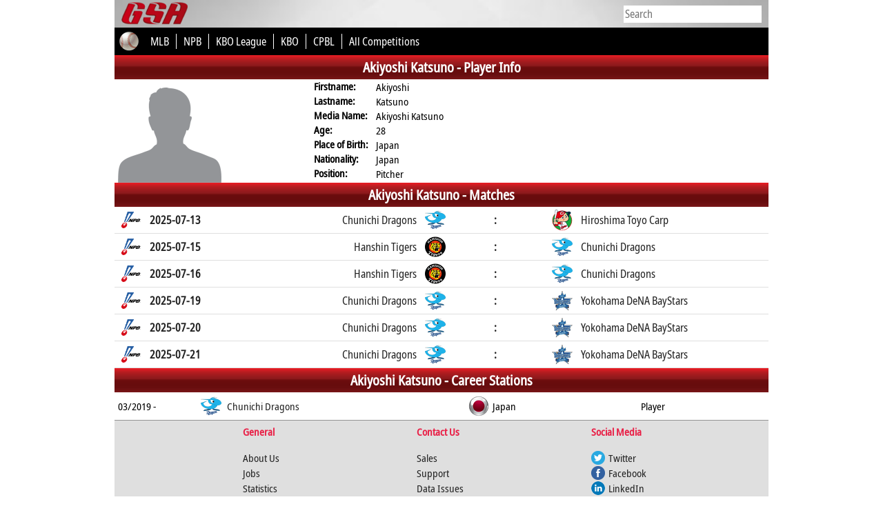

--- FILE ---
content_type: text/html; charset=UTF-8
request_url: https://globalsportsarchive.com/people/baseball/akiyoshi-katsuno/311046/
body_size: 60112
content:
<!DOCTYPE HTML>
<head>
<title>Akiyoshi Katsuno - Baseball player profile & career statistics - Global Sports Archive</title>
<meta http-equiv="Content-Type" content="text/html; charset=utf-8" />
<meta http-equiv="content-language" content="en" />
<meta name="description" content="Player profile page of Akiyoshi Katsuno ( Baseball ) with player details, recent matches and career statistics">
<meta name="keywords" content="Akiyoshi Katsuno - player profile, player details, career statistics, career stations, recent matches, fixtures, squad, roster, standings, statistics, Baseball, Baseball results, Baseball tables, Baseball fixtures, Baseball statistics, Baseball teams, Baseball players" />
<meta name="viewport" content="width=device-width, initial-scale=1">
<meta name="monetization" content="$ilp.uphold.com/LzHL4JDUZyhP" />
<link rel="stylesheet" type="text/css" href="//globalsportsarchive.com/css/main.css" />
<link rel="stylesheet" type="text/css" href="//globalsportsarchive.com/css/hurkan_style.css"/>
<link rel="stylesheet" type="text/css" href="//globalsportsarchive.com/css/gsa.css" />
<link rel="stylesheet" type="text/css" href="https://globalsportsarchive.com/css/people.css?4" />
<script src="https://globalsportsarchive.com/js/jquery.min.js"></script>
<script src="https://globalsportsarchive.com/js/jquery-ui.min.js"></script>
<script src="//globalsportsarchive.com/js/hurkanSwitch.js"></script>
<style>
.team_form_abbrv {
	display: flex;
    height: 30px;
    width: 30px;
    align-items: center;
    justify-content: center;
    color: white;
    border-radius: 15px;
	float: right;
    margin-right: 5px;
	margin-top: 4px;
}
.stat-hide,
.stat-hide-mobile {
	display: none;
}
.stat-row-show,
.stat-row-show-mobile {
	float: right;
    font-weight: bold;
    cursor: pointer;
    width: 100%;
    text-align: center;
    border-top: 2px solid #dfdfdf;
    background-color: #FBFBFB;
    padding: 3px 0px;
}
.stat-row-show-mobile {
	display: none;
}
@media screen AND (max-width: 400px) {
	.stat-row-show-mobile {
		display: block;
	}
	.stat-row-show {
		display: none;
	}
	
}

.player_info_value {
	display: flex;
    align-items: center;
    gap: 5px;
}
</style>
<script>
function gotoUrl(url,slug) {
	$("a").on("click", function (e) {
		e.preventDefault();
		if (slug == '') {
			var link = "https://globalsportsarchive.com/team/baseball/-/"+url+"/";
		}
		else {
			var link = "https://globalsportsarchive.com/team/baseball/"+slug+"/"+url+"/";
		}		
		window.location.href = link;
	});	
}
$(function() {
	$('#team_season').on('change', function() { 
		var season_id = $(this).val();
		
		$.ajax({
			url: "//globalsportsarchive.com/widgets/people_season_matches.php",
			dataType: "json",
			type: "POST",
			data: {season_id: season_id, people_id: "311046", sp: "baseball", lang: "en"},
			success: function(data) {
				$('#people_season_matches').html(data.result);
			}
		});
	});
	$('#domestic_show').on('click', function() {
		if ($('.stat_hide').hasClass('displayed')) {
			$('.stat_hide').css('display','none');
			$('.stat_hide').removeClass('displayed');
			$('#domestic_show').text('Show All');
		}
		else {
			$('.stat_hide').css('display','flex');
			$('.stat_hide').addClass('displayed');			
			$('#domestic_show').text('Hide');
		}
	});
	$('#int_show').on('click', function() {
		if ($('.int_stat_hide').hasClass('displayed')) {
			$('.int_stat_hide').css('display','none');
			$('.int_stat_hide').removeClass('displayed');
			$('#int_show').text('Show All');
		}
		else {
			$('.int_stat_hide').css('display','flex');
			$('.int_stat_hide').addClass('displayed');			
			$('#int_show').text('Hide');
		}
	});
	
	
	$('#domestic_show_mobile').on('click', function() {
		if ($('.stat_hide_mobile').hasClass('displayed')) {
			$('.stat_hide_mobile').css('display','none');
			$('.stat_hide_mobile').removeClass('displayed');
			$('#domestic_show_mobile').text('Show All');
		}
		else {
			$('.stat_hide_mobile').css('display','flex');
			$('.stat_hide_mobile').addClass('displayed');			
			$('#domestic_show_mobile').text('Hide');
		}
	});
	$('#int_show_mobile').on('click', function() {
		if ($('.int_stat_hide_mobile').hasClass('displayed')) {
			$('.int_stat_hide_mobile').css('display','none');
			$('.int_stat_hide_mobile').removeClass('displayed');
			$('#int_show_mobile').text('Show All');
		}
		else {
			$('.int_stat_hide_mobile').css('display','flex');
			$('.int_stat_hide_mobile').addClass('displayed');			
			$('#int_show_mobile').text('Hide');
		}
	});
	
	$('.stat-row-show').on('click', function() {	
		var target = $(this).closest('.stat-container').children('.stat-hide');
		if (target.hasClass('displayed')) {
			target.css('display','none');
			target.removeClass('displayed');
			$(this).text('Show All');
		}
		else {
			target.css('display','flex');
			target.addClass('displayed');			
			$(this).text('Hide');
		}
	});
	
	$('.stat-row-show-mobile').on('click', function() {	
		var target = $(this).closest('.stat-container').find('.stat-hide-mobile');
		if (target.hasClass('displayed')) {
			target.css('display','none');
			target.removeClass('displayed');
			$(this).text('Show All');
		}
		else {
			target.css('display','flex');
			target.addClass('displayed');			
			$(this).text('Hide');
		}
	});
	
	$('.season_logo').on('click', function(e) {
		e.preventDefault();
		var slug = $(this).data('slug');
		console.log(slug);
		if (slug != '') {
			window.location.href = slug;
		}		
	});
	
	$('[data-toggle="hurkanSwitch"]').hurkanSwitch({
		'on' :function(r) { 
			$.ajax({
				url: "https://globalsportsarchive.com/sport_tennis_ajax_trophy.php",
				dataType: "json",
				type: "POST",
				data: {type: 'type', p: "311046", widget_client_id: "1"},
				success: function(data) {
					$('#tennis_trophy_container').html(data.result);
				}
			});
		},
		'off' :function(r) { 
			$.ajax({
				url: "https://globalsportsarchive.com/sport_tennis_ajax_trophy.php",
				dataType: "json",
				type: "POST",
				data: {type: 'year', p: "311046", widget_client_id: "1"},
				success: function(data) {
					$('#tennis_trophy_container').html(data.result);
				}
			});
		},
		'onTitle':'Type',
		'offTitle':'Year',		
		'offColor':'#b2b2b2',
		'onColor':'#b2b2b2'
	});
	
	$('[data-toggle="hurkanSwitch2"]').hurkanSwitch({
		'on' :function(r) { 
			$.ajax({
				url: "https://globalsportsarchive.com/sport_tennis_ajax_trophy_doubles.php",
				dataType: "json",
				type: "POST",
				data: {type: 'type', p: "311046", widget_client_id: "1"},
				success: function(data) {
					$('#tennis_trophy_container_double').html(data.result);
				}
			});
		},
		'off' :function(r) { 
			$.ajax({
				url: "https://globalsportsarchive.com/sport_tennis_ajax_trophy_doubles.php",
				dataType: "json",
				type: "POST",
				data: {type: 'year', p: "311046", widget_client_id: "1"},
				success: function(data) {
					$('#tennis_trophy_container_double').html(data.result);
				}
			});
		},
		'onTitle':'Type',
		'offTitle':'Year',		
		'offColor':'#b2b2b2',
		'onColor':'#b2b2b2'
	});
});
</script>

</head>
<div id="body"><style>
* {
	font-family: notosans;
}
#gsa_header_2_2 a div {
	color: white;
}
#header_resp {
	display: flex;
	height: 40px;
	align-items: center;
	justify-content: space-between;
	background-image: url(https://globalsportsarchive.com/images/nav-bg.jpg);
	background-color: #adadad;
    background-position-x: center;
    background-repeat: no-repeat;
    background-size: 200%;
}
#header_menu_icon {
	font-size: 30px;
    font-weight: bold;
    color: #b00917;
    width: 80px;
    text-align: center;
	cursor: pointer;
	display: flex;
    align-items: center;
	padding-left: 5px;
}
#header_menu_resp {
	display: none;
	height: auto;
	width: 100%;
	background-color: black;
}
.hmr_list {
	display: flex;
    align-items: center;
    height: 40px;
    width: 100%;
    border-bottom: 1px solid white;
    padding-left: 10px;
    color: white;
    font-weight: bold;
    font-size: 20px;
}
#header_menu_sports {
	display: none;
	height: auto;
	width: 100%;
	background-color: #5f5f5f;
}
.header_menu_sports_div {
	display: flex;
    align-items: center;
    height: 40px;
    width: 100%;
    border-bottom: 1px solid white;
    padding-left: 30px;
    color: white;
    font-weight: bold;
    font-size: 20px;
	cursor: pointer;
}
.header_menu_comps {
	display: none;
	height: auto;
	width: 100%;
	background-color: #989898;
}
.header_menu_comps div {
	display: flex;
    align-items: center;
    height: 40px;
    width: 100%;
    border-bottom: 1px solid white;
    padding-left: 60px;
    color: white;
    font-weight: bold;
    font-size: 20px;
}
#gsa_header_2_1 {
	display: flex;
	align-items: center;
	width:100%;
	height:40px;
	background-image:url('https://globalsportsarchive.com/images/nav-bg.jpg');
	background-color: #adadad;
	background-position-x: center;
	background-repeat: no-repeat;
	background-size: 200%;
}

#gsa_header_2_2 {
	display: flex;
	align-items: center;
	width:100%;
	height:40px;
	background-color: black;
	color:white;
	font-size:16px;
	position: relative;
}
#gsa_header_2_2 a span {
	color: white;
}

#comp_sel {
   height: 24px;
   overflow: hidden;
   width: 170px;
   background-color: #fff;
   -webkit-border-radius: 5px;
   -moz-border-radius: 5px;
   border-radius: 5px;
   float:right;
}
#comp_sel select {
   background: transparent;
   border: none;
   font-size: 14px;
   height: 24px;
   width: 170px;
   color: #848484;
   font-family: notosans;
   font-size: 16px;
   position: absolute;
}
#comp_sel select option {
	color: #848484;
}



#header_resp2 {
	background-color: black;
	display: flex;
	align-items: center;
	height: 40px;
}

@media screen AND (min-width: 621px) { 
	#header_resp2 {
		display: none;
	}
}

@media screen AND (min-width: 751px) {
	#header_resp {
		display: none;
	}
	#sport_icon_resp { display: none; }
}
@media screen AND (max-width: 750px) {
	#gsa_header_2_1,#gsa_header_2_2_ {
		display: none;
	}
	#sport_icon_resp { display: inline; }
}


#comp_dropdown {
	width:205px;
	position:absolute;
	right:10px;
	display: flex;
	align-items:center;
}
	@media screen AND (max-width: 680px) { 
		#hot_comp_5 { display: none; }
	}
	@media screen AND (max-width: 620px) { 
		#hot_comp_4 { display: none; }
	}
	@media screen AND (max-width: 550px) { 
		#hot_comp_3 { display: none; }
	}
	@media screen AND (max-width: 500px) { 
		#hot_comp_2 { display: none; }
	}
	@media screen AND (max-width: 420px) { 
		#hot_comp_1 { display: none; }
	}

.ui-menu .live_search_container {
	position: relative;
	display: flex;
	height: 100%;
	width: 100%;
	align-items: center;
}
.ui-menu .live_search_img_flag {
	width: 30px;
	height: 30px;
	margin: 0px 5px;
}
.ui-menu .live_search_img_image {
	width: 30px;
	height: 30px;
	margin: 5px 10px 0px 0px;
}
.ui-menu .live_search_sport_image {
	width: 16px;
	margin-right: 5px;
}
.ui-menu .live_search_title {
	width: 100%;
	height: 20px;
	line-height: 20px;
	font-weight: bold;
}
.ui-menu .live_search_country {
	width: 100%;
	display: flex;
	align-items: center;
	line-height: 20px;
	height: 20px;
	font-size: 12px;
}
.ui-menu .live_search_sport {
	position: absolute;
    right: 5px;
    bottom: 5px;
    font-size: 14px;
	height: 30px;
}
.ui-menu .live_search_header {
	background-color: black !important;
    line-height: 30px;
    padding-left: 5px !important;
	color: white !important;
}
.ui-menu .live_search_footer {
	background-color: #9e9d9d;
	line-height: 30px;
	color: black;
	font-weight: bold;
	text-align: center;
	cursor: pointer;
}
.ui-menu {
	padding: 0 !important;
}
.ui-menu li {
	border-bottom: 1px solid #dfdfdf !important;
}
.ui-menu > a {
	text-decoration: none;
}
.ui-menu .ui-menu-item a {
	padding: 0px !important;
}
.ui-state-focus {
	background: none !important;
	border: none !important;
	margin: 0px !important;
}
</style>
<!-- Global site tag (gtag.js) - Google Ads: 962715676 -->
<!--<script async src="https://www.googletagmanager.com/gtag/js?id=AW-962715676"></script>
<script>
  window.dataLayer = window.dataLayer || [];
  function gtag(){dataLayer.push(arguments);}
  gtag('js', new Date());

  gtag('config', 'AW-962715676');
</script>
-->
<!-- Event snippet for Page View GSA conversion page -->
<!--<script>
  gtag('event', 'conversion', {
      'send_to': 'AW-962715676/kocACIb6zp0BEJzAh8sD',
      'value': 0.01,
      'currency': 'EUR'
  });
</script>
-->
<link rel="stylesheet" href="https://globalsportsarchive.com/css/jquery-ui.min.css" />
<link rel="icon" type="image/png" sizes="127x127" href="/gsa_logo.png">
<link rel="apple-touch-icon" href="/gsa_logo.png" />
<script>

$(function() {

	var temp;
	$('.auto').autocomplete({
		source: function(req, response) {
			$.ajax({
				url: 'https://stats4cash.com/elastic/rest_autosearch.php?v=5',
				dataType: 'json',
				type: 'post',
				data: {term: req.term},
				success: function(data) {
					response(data);
				}
			});
		},
		minLength: 2,
		position: {
			my : "right top",
			at: "right bottom"
		},
		response: function(a, b) {
			temp = '';
			_f = -1;
			//term = $('.ui-autocomplete-input').val();
			term = a.target.value;
		},
		open: function (event) {
			var el = event.target;
			var el_id = event.target.id;		
			if (el_id == 'search') {
				$('.ui-autocomplete').css({left: 0, width: '100%', 'border' : 'none'});
			}
			else {
				var wsize = $(window).width();
				var top = $(el).offset().top + 25;
				var right = wsize - $(el).offset().left - 201;		
				$('.ui-autocomplete').css({width: '450px', left: 'auto', right: right});
				$('.ui-autocomplete').position({my : "right top", at: "right bottom"});			
			}		
		}		
	}).each(function () {
		$(this).data( "ui-autocomplete" )._renderItem = function( ul, item ) {
			var id = item[2];
			var f = item['f'];
			var area = item[5];
			var sport = item[3];
			var sport_name = item[4];
			var sport_icon = '<img class=\"live_search_sport_image\" src=\"https://dsg-images.com/icons/sporticons/big/'+sport+'.png\" alt=\"Sport icon of '+sport_name+'\"/>';
			if (item[10] == 'both') {
				var gender = '<img class=\"live_search_sport_image\" src=\"https://globalsportsarchive.com/images/male.png\" alt=\"gender icon\"/><img class=\"live_search_sport_image\" src=\"https://globalsportsarchive.com/images/female.png\"/>';	
			} else {
				var gender = '<img class=\"live_search_sport_image\" src=\"https://globalsportsarchive.com/images/'+item[10]+'.png\" alt=\"gender icon\"/>';	
			}
			
			if (temp != item[8]) { $("<div class=\"live_search_header\">"+item[8]+"</div>").appendTo(ul); }	
			
			
			var comp_logo = item[1] < 8 ? "https://dsg-images.com/federations/30x30/"+sport+"/"+item[1]+".png" : "//dsg-images.com/flags/glossy_30x30/"+item[1]+".png";
			
			var image = '<img class=\"live_search_img_flag\" src=\"'+comp_logo+'\" alt=\"Logo of '+item[0]+'\"/>';
			
			if (item[8] == 'Athletes') {		
				var item_image = '<img class=\"live_search_img_image\" src=\"https://dsg-images.com/players/50x50/'+id+'.png\" alt=\"Player image of '+item[0]+'\"/>';
			}
			else if (item[8] == 'Teams') {		
				var item_image = '<img class=\"live_search_img_image\" src=\"https://dsg-images.com/clubs/50x50/'+item[9]+'.png\" alt=\"Team logo of '+item[0]+'\"/>';
			}
			else {
				if (item[9]) {
					var item_image = '<img class=\"live_search_img_image\" src=\"'+item[9]+'\" alt=\"Logo of '+item[0]+'\"/>';
				}
				else {
					var item_image = '';
				}			
			}
			
			var el = "<a href=\""+item[7]+"\" style=\"display: contents;\"><div class=\"live_search_container\">"+image+"<div><div class=\"live_search_title\">"+item[0]+"</div><div class=\"live_search_country\">"+gender+" "+sport_icon+" "+sport_name+", "+area+"</div></div><div class=\"live_search_sport\">"+item_image+"</div></div></a>"

			temp = item[8];
			_f++;
			
			if (f == _f) { 
				$("<li style=\"height:40px;\"></li>" ).data( "item.autocomplete", item ).append(el).appendTo( ul );
				return $("<a href=\"https://globalsportsarchive.com/search/"+term+"/\" style=\"display:contents;\"><div class=\"live_search_footer\">More</div></a>").appendTo(ul); 
			}
			else {
				return $("<li style=\"height:40px;\"></li>" ).data( "item.autocomplete", item ).append(el).appendTo( ul );
			}
		};		
	});

});

</script>
<script>
$(function() {
	$('#toggle_search').on('click', function() {
		var width = $(window).width();
		if (width <= 400) {
			$('#gsa_logo').animate({width: 'toggle'});
		}
		$('#search').animate({width: 'toggle'});
	});
	$('#header_menu_icon span').on('click', function() {
		var target = $('#header_menu_resp');
		$('.header_dd_1').after(target);
		if (target.css('display') == 'block') {
			target.slideUp();
			$('#header_resp').css('border-bottom', 'none');
		}
		else {
			target.slideDown();			
			$('#header_resp').css('border-bottom', '1px solid white')
		}
		footer();
	});
	$('.hmr_comp').on('click', function() {
		var target = $('#header_menu_sports');
		$('.hmr_comp').after(target);
		if (target.css('display') == 'block') {
			target.slideUp();
		}
		else {
			target.slideDown();
		}
		footer();
	});
	$('.header_menu_sports_div').on('click', function() {

		target = $('.' + $(this).attr('id'));
		$(this).after(target);
		$('.header_menu_comps').slideUp();
		if (target.css('display') == 'block') {
			target.slideUp();
		}
		else {
			target.slideDown();
		}
		footer();
	});
})
</script>
<div id="header_resp"><div id="header_menu_icon"><span>&#9776;</span><img id="toggle_search" src="//globalsportsarchive.com/images/icons/search.png" alt="search icon" style="margin-left:5px;height: 26px;"/></div><div style="width:80%;"><input id="search" class="auto" type="text" name="competition" style="border:none;height:25px;font-size:16px;width:200px;margin-right: 10px;display:none;" placeholder="Search" /></div><a href="https://globalsportsarchive.com" title="Home - Global Sports Archive">
		<img id="gsa_logo" src="https://globalsportsarchive.com/images/gsa_logo4.png" alt="Global Sports Archive Logo" style="padding-right: 13px;padding-top: 2px;height:36px;"/>
	  </a></div><div id="header_menu_resp"><a href="https://globalsportsarchive.com"><div class="hmr_list">Home</div></a><div class="hmr_list hmr_comp" style="cursor:pointer;">Sports</div><a href="https://www.facebook.com/globalsportsarchive/" target="_blank"><div class="hmr_list">Facebook</div></a><a href="https://twitter.com/glsportsarchive" target="_blank"><div class="hmr_list">Twitter</div></a><a href="https://www.instagram.com/globalsportsarchive/" target="_blank"><div class="hmr_list">Instagram</div></a></div><div id="header_menu_sports"><div id="sport_alpine_skiing" class="header_menu_sports_div">Alpine Skiing</div><div class="sport_alpine_skiing header_menu_comps"><a href="https://globalsportsarchive.com/competitions/alpine_skiing/"><div>Home</div></a><a href="https://globalsportsarchive.com/competitions/alpine_skiing/" title="schedule & standings of World Cup"><div>World Cup</div></a><a href="https://globalsportsarchive.com/competitions/alpine_skiing/"><div>World Rankings</div></a></div><div id="sport_american_football" class="header_menu_sports_div">American Football</div><div class="sport_american_football header_menu_comps"><a href="https://globalsportsarchive.com/sport/american_football/-/"><div>Home</div></a><a href="https://globalsportsarchive.com/competition/american_football/nfl-2023-2024/regular-season/79679/" title="schedule & standings of NFL"><div>NFL</div></a><a href="https://globalsportsarchive.com/competition/american_football/ncaa-division-i-2022-2023/bowls/74593/" title="schedule & standings of NCAA FBS I"><div>NCAA FBS I</div></a><a href="https://globalsportsarchive.com/competition/american_football/cfl-2023/regular-season/77825/" title="schedule & standings of CFL"><div>CFL</div></a><a href="https://globalsportsarchive.com/competition/american_football/european-league-of-football-2023/regular-season/76200/" title="schedule & standings of ELF"><div>ELF</div></a><a class="all_comps" href="https://globalsportsarchive.com/competitions/american_football/"><div>All Competitions</div></a></div><div id="sport_australian_football" class="header_menu_sports_div">Australian Football</div><div class="sport_australian_football header_menu_comps"><a href="https://globalsportsarchive.com/sport/australian_football/-/"><div>Home</div></a><a href="https://globalsportsarchive.com/competition/australian_football/toyota-afl-premiership-2024/regular-season/93134/" title="schedule & standings of AFL"><div>AFL</div></a><a class="all_comps" href="https://globalsportsarchive.com/competitions/australian_football/"><div>All Competitions</div></a></div><div id="sport_badminton" class="header_menu_sports_div">Badminton</div><div class="sport_badminton header_menu_comps"><a href="https://globalsportsarchive.com/sport/badminton/-/"><div>Home</div></a><a href="https://globalsportsarchive.com" title="schedule & standings of Olympics"><div>Olympics</div></a><a href="https://globalsportsarchive.com" title="schedule & standings of CW Games"><div>CW Games</div></a><a class="all_comps" href="https://globalsportsarchive.com/competitions/badminton/"><div>All Competitions</div></a><a href="https://globalsportsarchive.com/competitions/badminton/"><div>World Rankings</div></a></div><div id="sport_baseball" class="header_menu_sports_div">Baseball</div><div class="sport_baseball header_menu_comps"><a href="https://globalsportsarchive.com/sport/baseball/-/"><div>Home</div></a><a href="https://globalsportsarchive.com/competition/baseball/mlb-2023/regular-season/76291/" title="schedule & standings of MLB"><div>MLB</div></a><a href="https://globalsportsarchive.com/competition/baseball/npb-2023/regular-season/76582/" title="schedule & standings of NPB"><div>NPB</div></a><a href="https://globalsportsarchive.com/competition/baseball/shinhan-bank-sol-kbo-league-2021/regular-season/52904/" title="schedule & standings of KBO League"><div>KBO League</div></a><a href="https://globalsportsarchive.com/competition/baseball/shinhan-bank-sol-kbo-league-2023/regular-season/76913/" title="schedule & standings of KBO"><div>KBO</div></a><a href="https://globalsportsarchive.com/competition/baseball/cpbl-2023/1st-phase/77884/" title="schedule & standings of CPBL"><div>CPBL</div></a><a class="all_comps" href="https://globalsportsarchive.com/competitions/baseball/"><div>All Competitions</div></a></div><div id="sport_basketball" class="header_menu_sports_div">Basketball</div><div class="sport_basketball header_menu_comps"><a href="https://globalsportsarchive.com/sport/basketball/-/"><div>Home</div></a><a href="https://globalsportsarchive.com/competition/basketball/nba-2023-2024/nba-finals/84505/" title="schedule & standings of NBA"><div>NBA</div></a><a href="https://globalsportsarchive.com/competition/basketball/turkish-airlines-euroleague-2024-2025/regular-season/103955/" title="schedule & standings of EuroLeague"><div>EuroLeague</div></a><a href="https://globalsportsarchive.com/competition/basketball/bkt-eurocup-2024-2025/regular-season/103602/" title="schedule & standings of EuroCup"><div>EuroCup</div></a><a href="https://globalsportsarchive.com/competition/basketball/liga-endesa-2023-2024/final/83726/" title="schedule & standings of Liga Endesa"><div>Liga Endesa</div></a><a class="all_comps" href="https://globalsportsarchive.com/competitions/basketball/"><div>All Competitions</div></a></div><div id="sport_counterstrikego" class="header_menu_sports_div">Counter Strike GO</div><div class="sport_counterstrikego header_menu_comps"><a href="https://globalsportsarchive.com/sport/counterstrikego/-/"><div>Home</div></a><a class="all_comps" href="https://globalsportsarchive.com/competitions/counterstrikego/"><div>All Competitions</div></a></div><div id="sport_cricket" class="header_menu_sports_div">Cricket</div><div class="sport_cricket header_menu_comps"><a href="https://globalsportsarchive.com/sport/cricket/-/"><div>Home</div></a><a href="https://globalsportsarchive.com/competition/cricket/dream11-ipl-2023/regular-season/78541/" title="schedule & standings of IPL"><div>IPL</div></a><a href="https://globalsportsarchive.com/competition/cricket/kfc-big-bash-league-2022-2023/regular-season/72455/" title="schedule & standings of Big Bash"><div>Big Bash</div></a><a href="https://globalsportsarchive.com/competition/cricket/icc-odi-championship-2023/regular-round/75940/" title="schedule & standings of ICC ODI"><div>ICC ODI</div></a><a href="https://globalsportsarchive.com/competition/cricket/twenty20-internationals-2021/regular-round/51664//competition/cricket/twenty20-internationals-2023/regular-round/75939/" title="schedule & standings of Twenty20"><div>Twenty20</div></a><a href="https://globalsportsarchive.com/competition/cricket/icc-test-championship-2023/regular-round/75943/" title="schedule & standings of ICC Test"><div>ICC Test</div></a><a class="all_comps" href="https://globalsportsarchive.com/competitions/cricket/"><div>All Competitions</div></a></div><div id="sport_dota2" class="header_menu_sports_div">Dota 2</div><div class="sport_dota2 header_menu_comps"><a href="https://globalsportsarchive.com/sport/dota2/-/"><div>Home</div></a><a class="all_comps" href="https://globalsportsarchive.com/competitions/dota2/"><div>All Competitions</div></a></div><div id="sport_field_hockey" class="header_menu_sports_div">Field Hockey</div><div class="sport_field_hockey header_menu_comps"><a href="https://globalsportsarchive.com/sport/field_hockey/-/"><div>Home</div></a><a href="https://globalsportsarchive.com/competition/field_hockey/odisha-hockey-world-cup-2023-india/group-stage/71932/" title="schedule & standings of Hockey World Cup"><div>Hockey World Cup</div></a><a href="https://globalsportsarchive.com/competition/field_hockey/fih-pro-league-2022-2023/regular-season/72175/" title="schedule & standings of FIH Pro League"><div>FIH Pro League</div></a><a href="https://globalsportsarchive.com/competition/field_hockey/euro-hockey-league-2022-2023/round-1/70667/" title="schedule & standings of EHL"><div>EHL</div></a><a href="https://globalsportsarchive.com/competition/field_hockey/eurohockey-championship-2023-monchengladbach/regular-season/77922/" title="schedule & standings of Euros"><div>Euros</div></a><a class="all_comps" href="https://globalsportsarchive.com/competitions/field_hockey/"><div>All Competitions</div></a></div><div id="sport_handball" class="header_menu_sports_div">Handball</div><div class="sport_handball header_menu_comps"><a href="https://globalsportsarchive.com/sport/handball/-/"><div>Home</div></a><a href="https://globalsportsarchive.com/competition/handball/liqui-moly-handball-bundesliga-2022-2023/regular-season/71343/" title="schedule & standings of Bundesliga"><div>Bundesliga</div></a><a href="https://globalsportsarchive.com/competition/handball/machineseeker-ehf-champions-league-2022-2023/group-stage/69911/" title="schedule & standings of EHF CL"><div>EHF CL</div></a><a href="https://globalsportsarchive.com/competition/handball/ehf-euro-2022-hungary-slovakia/preliminary-round/53709/" title="schedule & standings of EHF Euro"><div>EHF Euro</div></a><a href="https://globalsportsarchive.com/competition/handball/ehf-champions-league-women-2022-2023/group-stage/70002/" title="schedule & standings of EHF Women CL"><div>EHF Women CL</div></a><a href="https://globalsportsarchive.com/competition/handball/world-mens-handball-championship-2023-poland-sweden/group-stage/68257/" title="schedule & standings of World Cup"><div>World Cup</div></a><a class="all_comps" href="https://globalsportsarchive.com/competitions/handball/"><div>All Competitions</div></a></div><div id="sport_ice_hockey" class="header_menu_sports_div">Ice Hockey</div><div class="sport_ice_hockey header_menu_comps"><a href="https://globalsportsarchive.com/sport/ice_hockey/-/"><div>Home</div></a><a href="https://globalsportsarchive.com/competition/ice_hockey/nhl-2023-2024/regular-season/84308/" title="schedule & standings of NHL"><div>NHL</div></a><a href="https://globalsportsarchive.com/competition/ice_hockey/khl-2023-2024/regular-season/80966/" title="schedule & standings of KHL"><div>KHL</div></a><a href="https://globalsportsarchive.com/competition/ice_hockey/iihf-world-championship-2024-czechia/group-stage/84612/" title="schedule & standings of World Cup"><div>World Cup</div></a><a href="https://globalsportsarchive.com/competition/ice_hockey/champions-hockey-league-2023-2024/group-stage/79028/" title="schedule & standings of CHL"><div>CHL</div></a><a href="https://globalsportsarchive.com/competition/ice_hockey/penny-del-2023-2024/regular-season/81492/" title="schedule & standings of DEL"><div>DEL</div></a><a class="all_comps" href="https://globalsportsarchive.com/competitions/ice_hockey/"><div>All Competitions</div></a></div><div id="sport_kabaddi" class="header_menu_sports_div">Kabaddi</div><div class="sport_kabaddi header_menu_comps"><a href="https://globalsportsarchive.com/sport/kabaddi/-/"><div>Home</div></a><a href="https://globalsportsarchive.com/competition/kabaddi/pro-kabaddi-season-10/regular-season/90106/" title="schedule & standings of Pro Kabaddi"><div>Pro Kabaddi</div></a><a class="all_comps" href="https://globalsportsarchive.com/competitions/kabaddi/"><div>All Competitions</div></a></div><div id="sport_leagueoflegends" class="header_menu_sports_div">League of Legends</div><div class="sport_leagueoflegends header_menu_comps"><a href="https://globalsportsarchive.com/sport/leagueoflegends/-/"><div>Home</div></a><a class="all_comps" href="https://globalsportsarchive.com/competitions/leagueoflegends/"><div>All Competitions</div></a></div><div id="sport_rugby" class="header_menu_sports_div">Rugby</div><div class="sport_rugby header_menu_comps"><a href="https://globalsportsarchive.com/sport/rugby/-/"><div>Home</div></a><a href="https://globalsportsarchive.com/competition/rugby/super-rugby-pacific-2024/regular-season/91571/" title="schedule & standings of Super Rugby"><div>Super Rugby</div></a><a href="https://globalsportsarchive.com/competition/rugby/guinness-six-nations-2024/final-round/81503/" title="schedule & standings of Six Nations"><div>Six Nations</div></a><a href="https://globalsportsarchive.com/competition/rugby/gallagher-premiership-rugby-2023-2024/regular-season/82594/" title="schedule & standings of Premiership"><div>Premiership</div></a><a href="https://globalsportsarchive.com/competition/rugby/bkt-united-rugby-championship-2023-2024/regular-season/81904/" title="schedule & standings of Pro 14"><div>Pro 14</div></a><a href="https://globalsportsarchive.com/competition/rugby/top-14-2023-2024/regular-season/81571/" title="schedule & standings of Top 14"><div>Top 14</div></a><a class="all_comps" href="https://globalsportsarchive.com/competitions/rugby/"><div>All Competitions</div></a></div><div id="sport_soccer" class="header_menu_sports_div">Soccer</div><div class="sport_soccer header_menu_comps"><a href="https://globalsportsarchive.com/sport/soccer/-/"><div>Home</div></a><a href="https://globalsportsarchive.com/competition/soccer/fifa-world-cup-2022-qatar/group-stage/60744/" title="schedule & standings of FIFA WC"><div>FIFA WC</div></a><a href="https://globalsportsarchive.com/competition/soccer/premier-league-2024-2025/regular-season/101336/" title="schedule & standings of EPL"><div>EPL</div></a><a href="https://globalsportsarchive.com/competition/soccer/la-liga-ea-sports-2024-2025/regular-season/102469/" title="schedule & standings of La Liga"><div>La Liga</div></a><a href="https://globalsportsarchive.com/competition/soccer/bundesliga-2024-2025/regular-season/101335/" title="schedule & standings of Bundesliga"><div>Bundesliga</div></a><a href="https://globalsportsarchive.com/competition/soccer/serie-a-enilive-2024-2025/regular-season/102470/" title="schedule & standings of Serie A"><div>Serie A</div></a><a href="https://globalsportsarchive.com/competition/soccer/uefa-champions-league-2024-2025/league-phase/102138/" title="schedule & standings of UEFA CL"><div>UEFA CL</div></a><a class="all_comps" href="https://globalsportsarchive.com/competitions/soccer/"><div>All Competitions</div></a><a id="players_abroad" href="https://globalsportsarchive.com/players_abroad/soccer/"><div>Players Abroad</div></a></div><div id="sport_tennis" class="header_menu_sports_div">Tennis</div><div class="sport_tennis header_menu_comps"><a href="https://globalsportsarchive.com/sport/tennis/-/"><div>Home</div></a><a href="https://globalsportsarchive.com/competitions/tennis/" title="schedule & standings of ATP Tour"><div>ATP Tour</div></a><a href="https://globalsportsarchive.com/competitions/tennis/" title="schedule & standings of WTA Tour"><div>WTA Tour</div></a><a href="https://globalsportsarchive.com/competitions/tennis/" title="schedule & standings of ATP Challenger"><div>ATP Challenger</div></a><a href="https://globalsportsarchive.com/competitions/tennis/"><div>World Rankings</div></a></div><div id="sport_volleyball" class="header_menu_sports_div">Volleyball</div><div class="sport_volleyball header_menu_comps"><a href="https://globalsportsarchive.com/sport/volleyball/-/"><div>Home</div></a><a href="https://globalsportsarchive.com/competition/volleyball/fivb-volleyball-mens-nations-league-2023/regular-season/79126/" title="schedule & standings of VMNL"><div>VMNL</div></a><a href="https://globalsportsarchive.com/competition/volleyball/fivb-volleyball-womens-nations-league-2023/regular-season/79082/" title="schedule & standings of VWNL"><div>VWNL</div></a><a href="https://globalsportsarchive.com/competition/volleyball/cev-champions-league-2022-2023/1st-qualifying-round/72243/" title="schedule & standings of CEV CL"><div>CEV CL</div></a><a href="https://globalsportsarchive.com/competition/volleyball/superlega-credem-banca-2022-2023/regular-season/72654/" title="schedule & standings of Superlega"><div>Superlega</div></a><a class="all_comps" href="https://globalsportsarchive.com/competitions/volleyball/"><div>All Competitions</div></a></div><div id="sport_water_polo" class="header_menu_sports_div">Water Polo</div><div class="sport_water_polo header_menu_comps"><a href="https://globalsportsarchive.com/sport/water_polo/-/"><div>Home</div></a><a href="https://globalsportsarchive.com/competition/water_polo/fina-world-cup-2023/division-1-group-stage/78194/" title="schedule & standings of World Cup"><div>World Cup</div></a><a href="https://globalsportsarchive.com/competition/water_polo/fina-water-polo-world-league-2022/european-preliminaries/62843/" title="schedule & standings of World League"><div>World League</div></a><a href="https://globalsportsarchive.com/competition/water_polo/european-water-polo-championship-2022-croatia/group-stage/67398/" title="schedule & standings of Euros (M)"><div>Euros (M)</div></a><a href="https://globalsportsarchive.com/competition/water_polo/len-champions-league-2022-2023/1st-qualifying-round/73027/" title="schedule & standings of LEN CL"><div>LEN CL</div></a><a href="https://globalsportsarchive.com/competition/water_polo/womens-european-water-polo-championship-2022-croatia/group-stage/71974/" title="schedule & standings of Euros (W)"><div>Euros (W)</div></a><a class="all_comps" href="https://globalsportsarchive.com/competitions/water_polo/"><div>All Competitions</div></a></div></div><div id="gsa_header_2_1"><div style="width:15%;padding-left:10px;"><a href="https://globalsportsarchive.com/"><img src="https://globalsportsarchive.com/images/gsa_logo4.png" style="height:36px;padding-top:2px"  alt="Global Sports Archive Logo"></a></div><div style="width:85%"><span id="client_tz"></span><input class="auto" type="text" name="competition" style="float:right;border:none;height:25px;font-size:16px;width:200px;margin-right: 10px;" placeholder="Search" /></div></div><div class="header_dd_1"></div><div id="gsa_header_2_2" style="flex-flow: wrap row;line-height:40px;overflow:hidden"><a href="https://globalsportsarchive.com/sport/baseball/-/"><img src="https://dsg-images.com/icons/sporticons/big/baseball.png" style="margin:0px 5px;" alt="Baseball icon"></a><a id="hot_comp_1" href="https://globalsportsarchive.com/competition/baseball/mlb-2023/regular-season/76291/" title="schedule & standings of MLB"><span style="border-right: 1px solid white;padding: 0px 10px;">MLB</span></a><a id="hot_comp_2" href="https://globalsportsarchive.com/competition/baseball/npb-2023/regular-season/76582/" title="schedule & standings of NPB"><span style="border-right: 1px solid white;padding: 0px 10px;">NPB</span></a><a id="hot_comp_3" href="https://globalsportsarchive.com/competition/baseball/shinhan-bank-sol-kbo-league-2021/regular-season/52904/" title="schedule & standings of KBO League"><span style="border-right: 1px solid white;padding: 0px 10px;">KBO League</span></a><a id="hot_comp_4" href="https://globalsportsarchive.com/competition/baseball/shinhan-bank-sol-kbo-league-2023/regular-season/76913/" title="schedule & standings of KBO"><span style="border-right: 1px solid white;padding: 0px 10px;">KBO</span></a><a id="hot_comp_5" href="https://globalsportsarchive.com/competition/baseball/cpbl-2023/1st-phase/77884/" title="schedule & standings of CPBL"><span style="border-right: 1px solid white;padding: 0px 10px;">CPBL</span></a><a class="all_comps" href="https://globalsportsarchive.com/competitions/baseball/"><span style="padding: 0px 10px;">All Competitions</span></a><div id="comp_dropdown"></div></div><div class="gsa_subheader_2"><h1><span class="player_prefix">Akiyoshi Katsuno - </span>Player Info</h1></div><div class="player_info_1" style=""><img src="https://dsg-images.com/players/150x150/311046.png" title="Player picture of Akiyoshi Katsuno" alt="Player picture of Akiyoshi Katsuno" style="float: left;"/></div><div class="player_info_2" style=""><div class="player_info_row"><div class="player_info_key">Firstname:</div><div class="player_info_value">Akiyoshi</div></div><div class="player_info_row"><div class="player_info_key">Lastname:</div><div class="player_info_value">Katsuno</div></div><div class="player_info_row"><div class="player_info_key">Media Name:</div><div class="player_info_value">Akiyoshi Katsuno</div></div><div class="player_info_row"><div class="player_info_key">Age:</div><div class="player_info_value">28</div></div><div class="player_info_row"><div class="player_info_key">Place of Birth:</div><div class="player_info_value">Japan</div></div><div class="player_info_row"><div class="player_info_key">Nationality:</div><div class="player_info_value">Japan</div></div><div class="player_info_row"><div class="player_info_key">Position:</div><div class="player_info_value">Pitcher</div></div></div><div class="gsa_subheader_2"><h2><span class="player_prefix">Akiyoshi Katsuno - </span>Matches</h2> </div><div id="people_season_matches"><a href="https://globalsportsarchive.com/match/baseball/2025-07-13/chunichi-dragons-vs-hiroshima-toyo-carp/3615402/" title="match report of Chunichi Dragons vs Hiroshima Toyo Carp - 2025-07-13"><div style="float:left;width:100%;height:38px;vertical-align:middle;border-bottom:1px solid #dfdfdf;display:table;table-layout:fixed;box-sizing:border-box;"><span class="season_logo" style="display:table-cell;width:5%;min-width:38px;height:38px;vertical-align:middle;background-image:url(https://dsg-images.com/comps/50x50/1845.png);background-position:center; background-repeat:no-repeat;" data-slug="https://globalsportsarchive.com/competition/baseball/npb-2025/regular-season/115047/"></span><span class="match_date" style="display:table-cell;width:13%;height:38px;vertical-align:middle;font-weight:bold;font-size:16px;text-align:left;padding-left:4px;"><div class="datetime">2025-07-13</div></span><span class="team_a_name" style="display:table-cell;width:30%;height:38px;vertical-align:middle;font-size:16px;text-align:right;padding: 0 4px;" onClick="gotoUrl(35582,'chunichi-dragons');"><span class="team_full">Chunichi Dragons</span><span class="team_short">Chunichi Drag</span></span><span class="team_a_img" style="display:table-cell;width:5%;min-width:38px;height:38px;vertical-align:middle;background-image:url('https://dsg-images.com/clubs/30x30/35582.png'); background-position:center;background-repeat:no-repeat;" title="Club logo of Chunichi Dragons" alt="Club logo of Chunichi Dragons">&nbsp;</span><span class="match_score" style="display:table-cell;width:15%;height:38px;vertical-align:middle;font-weight:bold;font-size:16px;text-align:center;padding-right:10px;"> : </span><span class="team_b_img" style="display:table-cell;width:5%;min-width:38px;height:38px;vertical-align:middle;background-image:url('https://dsg-images.com/clubs/30x30/35571.png'); background-position:center;background-repeat:no-repeat;" title="Club logo of Hiroshima Toyo Carp" alt="Club logo of Hiroshima Toyo Carp">&nbsp;</span><span class="team_b_name" style="display:table-cell;width:30%;height:38px;vertical-align:middle;font-size:16px;padding: 0 4px;" onClick="gotoUrl(35571,'hiroshima-toyo-carp');"><span class="team_full">Hiroshima Toyo Carp</span><span class="team_short">Hiroshima TC</span></span></div></a><a href="https://globalsportsarchive.com/match/baseball/2025-07-15/hanshin-tigers-vs-chunichi-dragons/3615409/" title="match report of Hanshin Tigers vs Chunichi Dragons - 2025-07-15"><div style="float:left;width:100%;height:38px;vertical-align:middle;border-bottom:1px solid #dfdfdf;display:table;table-layout:fixed;box-sizing:border-box;"><span class="season_logo" style="display:table-cell;width:5%;min-width:38px;height:38px;vertical-align:middle;background-image:url(https://dsg-images.com/comps/50x50/1845.png);background-position:center; background-repeat:no-repeat;" data-slug="https://globalsportsarchive.com/competition/baseball/npb-2025/regular-season/115047/"></span><span class="match_date" style="display:table-cell;width:13%;height:38px;vertical-align:middle;font-weight:bold;font-size:16px;text-align:left;padding-left:4px;"><div class="datetime">2025-07-15</div></span><span class="team_a_name" style="display:table-cell;width:30%;height:38px;vertical-align:middle;font-size:16px;text-align:right;padding: 0 4px;" onClick="gotoUrl(35572,'hanshin-tigers');"><span class="team_full">Hanshin Tigers</span><span class="team_short">Hanshin Tigers</span></span><span class="team_a_img" style="display:table-cell;width:5%;min-width:38px;height:38px;vertical-align:middle;background-image:url('https://dsg-images.com/clubs/30x30/35572.png'); background-position:center;background-repeat:no-repeat;" title="Club logo of Hanshin Tigers" alt="Club logo of Hanshin Tigers">&nbsp;</span><span class="match_score" style="display:table-cell;width:15%;height:38px;vertical-align:middle;font-weight:bold;font-size:16px;text-align:center;padding-right:10px;"> : </span><span class="team_b_img" style="display:table-cell;width:5%;min-width:38px;height:38px;vertical-align:middle;background-image:url('https://dsg-images.com/clubs/30x30/35582.png'); background-position:center;background-repeat:no-repeat;" title="Club logo of Chunichi Dragons" alt="Club logo of Chunichi Dragons">&nbsp;</span><span class="team_b_name" style="display:table-cell;width:30%;height:38px;vertical-align:middle;font-size:16px;padding: 0 4px;" onClick="gotoUrl(35582,'chunichi-dragons');"><span class="team_full">Chunichi Dragons</span><span class="team_short">Chunichi Drag</span></span></div></a><a href="https://globalsportsarchive.com/match/baseball/2025-07-16/hanshin-tigers-vs-chunichi-dragons/3615414/" title="match report of Hanshin Tigers vs Chunichi Dragons - 2025-07-16"><div style="float:left;width:100%;height:38px;vertical-align:middle;border-bottom:1px solid #dfdfdf;display:table;table-layout:fixed;box-sizing:border-box;"><span class="season_logo" style="display:table-cell;width:5%;min-width:38px;height:38px;vertical-align:middle;background-image:url(https://dsg-images.com/comps/50x50/1845.png);background-position:center; background-repeat:no-repeat;" data-slug="https://globalsportsarchive.com/competition/baseball/npb-2025/regular-season/115047/"></span><span class="match_date" style="display:table-cell;width:13%;height:38px;vertical-align:middle;font-weight:bold;font-size:16px;text-align:left;padding-left:4px;"><div class="datetime">2025-07-16</div></span><span class="team_a_name" style="display:table-cell;width:30%;height:38px;vertical-align:middle;font-size:16px;text-align:right;padding: 0 4px;" onClick="gotoUrl(35572,'hanshin-tigers');"><span class="team_full">Hanshin Tigers</span><span class="team_short">Hanshin Tigers</span></span><span class="team_a_img" style="display:table-cell;width:5%;min-width:38px;height:38px;vertical-align:middle;background-image:url('https://dsg-images.com/clubs/30x30/35572.png'); background-position:center;background-repeat:no-repeat;" title="Club logo of Hanshin Tigers" alt="Club logo of Hanshin Tigers">&nbsp;</span><span class="match_score" style="display:table-cell;width:15%;height:38px;vertical-align:middle;font-weight:bold;font-size:16px;text-align:center;padding-right:10px;"> : </span><span class="team_b_img" style="display:table-cell;width:5%;min-width:38px;height:38px;vertical-align:middle;background-image:url('https://dsg-images.com/clubs/30x30/35582.png'); background-position:center;background-repeat:no-repeat;" title="Club logo of Chunichi Dragons" alt="Club logo of Chunichi Dragons">&nbsp;</span><span class="team_b_name" style="display:table-cell;width:30%;height:38px;vertical-align:middle;font-size:16px;padding: 0 4px;" onClick="gotoUrl(35582,'chunichi-dragons');"><span class="team_full">Chunichi Dragons</span><span class="team_short">Chunichi Drag</span></span></div></a><a href="https://globalsportsarchive.com/match/baseball/2025-07-19/chunichi-dragons-vs-yokohama-dena-baystars/3615425/" title="match report of Chunichi Dragons vs Yokohama DeNA BayStars - 2025-07-19"><div style="float:left;width:100%;height:38px;vertical-align:middle;border-bottom:1px solid #dfdfdf;display:table;table-layout:fixed;box-sizing:border-box;"><span class="season_logo" style="display:table-cell;width:5%;min-width:38px;height:38px;vertical-align:middle;background-image:url(https://dsg-images.com/comps/50x50/1845.png);background-position:center; background-repeat:no-repeat;" data-slug="https://globalsportsarchive.com/competition/baseball/npb-2025/regular-season/115047/"></span><span class="match_date" style="display:table-cell;width:13%;height:38px;vertical-align:middle;font-weight:bold;font-size:16px;text-align:left;padding-left:4px;"><div class="datetime">2025-07-19</div></span><span class="team_a_name" style="display:table-cell;width:30%;height:38px;vertical-align:middle;font-size:16px;text-align:right;padding: 0 4px;" onClick="gotoUrl(35582,'chunichi-dragons');"><span class="team_full">Chunichi Dragons</span><span class="team_short">Chunichi Drag</span></span><span class="team_a_img" style="display:table-cell;width:5%;min-width:38px;height:38px;vertical-align:middle;background-image:url('https://dsg-images.com/clubs/30x30/35582.png'); background-position:center;background-repeat:no-repeat;" title="Club logo of Chunichi Dragons" alt="Club logo of Chunichi Dragons">&nbsp;</span><span class="match_score" style="display:table-cell;width:15%;height:38px;vertical-align:middle;font-weight:bold;font-size:16px;text-align:center;padding-right:10px;"> : </span><span class="team_b_img" style="display:table-cell;width:5%;min-width:38px;height:38px;vertical-align:middle;background-image:url('https://dsg-images.com/clubs/30x30/35573.png'); background-position:center;background-repeat:no-repeat;" title="Club logo of Yokohama DeNA BayStars" alt="Club logo of Yokohama DeNA BayStars">&nbsp;</span><span class="team_b_name" style="display:table-cell;width:30%;height:38px;vertical-align:middle;font-size:16px;padding: 0 4px;" onClick="gotoUrl(35573,'yokohama-dena-baystars');"><span class="team_full">Yokohama DeNA BayStars</span><span class="team_short">Yokohama BS</span></span></div></a><a href="https://globalsportsarchive.com/match/baseball/2025-07-20/chunichi-dragons-vs-yokohama-dena-baystars/3615431/" title="match report of Chunichi Dragons vs Yokohama DeNA BayStars - 2025-07-20"><div style="float:left;width:100%;height:38px;vertical-align:middle;border-bottom:1px solid #dfdfdf;display:table;table-layout:fixed;box-sizing:border-box;"><span class="season_logo" style="display:table-cell;width:5%;min-width:38px;height:38px;vertical-align:middle;background-image:url(https://dsg-images.com/comps/50x50/1845.png);background-position:center; background-repeat:no-repeat;" data-slug="https://globalsportsarchive.com/competition/baseball/npb-2025/regular-season/115047/"></span><span class="match_date" style="display:table-cell;width:13%;height:38px;vertical-align:middle;font-weight:bold;font-size:16px;text-align:left;padding-left:4px;"><div class="datetime">2025-07-20</div></span><span class="team_a_name" style="display:table-cell;width:30%;height:38px;vertical-align:middle;font-size:16px;text-align:right;padding: 0 4px;" onClick="gotoUrl(35582,'chunichi-dragons');"><span class="team_full">Chunichi Dragons</span><span class="team_short">Chunichi Drag</span></span><span class="team_a_img" style="display:table-cell;width:5%;min-width:38px;height:38px;vertical-align:middle;background-image:url('https://dsg-images.com/clubs/30x30/35582.png'); background-position:center;background-repeat:no-repeat;" title="Club logo of Chunichi Dragons" alt="Club logo of Chunichi Dragons">&nbsp;</span><span class="match_score" style="display:table-cell;width:15%;height:38px;vertical-align:middle;font-weight:bold;font-size:16px;text-align:center;padding-right:10px;"> : </span><span class="team_b_img" style="display:table-cell;width:5%;min-width:38px;height:38px;vertical-align:middle;background-image:url('https://dsg-images.com/clubs/30x30/35573.png'); background-position:center;background-repeat:no-repeat;" title="Club logo of Yokohama DeNA BayStars" alt="Club logo of Yokohama DeNA BayStars">&nbsp;</span><span class="team_b_name" style="display:table-cell;width:30%;height:38px;vertical-align:middle;font-size:16px;padding: 0 4px;" onClick="gotoUrl(35573,'yokohama-dena-baystars');"><span class="team_full">Yokohama DeNA BayStars</span><span class="team_short">Yokohama BS</span></span></div></a><a href="https://globalsportsarchive.com/match/baseball/2025-07-21/chunichi-dragons-vs-yokohama-dena-baystars/3615437/" title="match report of Chunichi Dragons vs Yokohama DeNA BayStars - 2025-07-21"><div style="float:left;width:100%;height:38px;vertical-align:middle;border-bottom:1px solid #dfdfdf;display:table;table-layout:fixed;box-sizing:border-box;"><span class="season_logo" style="display:table-cell;width:5%;min-width:38px;height:38px;vertical-align:middle;background-image:url(https://dsg-images.com/comps/50x50/1845.png);background-position:center; background-repeat:no-repeat;" data-slug="https://globalsportsarchive.com/competition/baseball/npb-2025/regular-season/115047/"></span><span class="match_date" style="display:table-cell;width:13%;height:38px;vertical-align:middle;font-weight:bold;font-size:16px;text-align:left;padding-left:4px;"><div class="datetime">2025-07-21</div></span><span class="team_a_name" style="display:table-cell;width:30%;height:38px;vertical-align:middle;font-size:16px;text-align:right;padding: 0 4px;" onClick="gotoUrl(35582,'chunichi-dragons');"><span class="team_full">Chunichi Dragons</span><span class="team_short">Chunichi Drag</span></span><span class="team_a_img" style="display:table-cell;width:5%;min-width:38px;height:38px;vertical-align:middle;background-image:url('https://dsg-images.com/clubs/30x30/35582.png'); background-position:center;background-repeat:no-repeat;" title="Club logo of Chunichi Dragons" alt="Club logo of Chunichi Dragons">&nbsp;</span><span class="match_score" style="display:table-cell;width:15%;height:38px;vertical-align:middle;font-weight:bold;font-size:16px;text-align:center;padding-right:10px;"> : </span><span class="team_b_img" style="display:table-cell;width:5%;min-width:38px;height:38px;vertical-align:middle;background-image:url('https://dsg-images.com/clubs/30x30/35573.png'); background-position:center;background-repeat:no-repeat;" title="Club logo of Yokohama DeNA BayStars" alt="Club logo of Yokohama DeNA BayStars">&nbsp;</span><span class="team_b_name" style="display:table-cell;width:30%;height:38px;vertical-align:middle;font-size:16px;padding: 0 4px;" onClick="gotoUrl(35573,'yokohama-dena-baystars');"><span class="team_full">Yokohama DeNA BayStars</span><span class="team_short">Yokohama BS</span></span></div></a></div><div class="gsa_subheader_2"><h2><span class="player_prefix">Akiyoshi Katsuno - </span>Career Stations</h2></div><div class="membership_row"><div class="membership_date">03/2019 - </div><div class="membership_logo"><img src="https://www.dsg-images.com/clubs/30x30/35582.png" title="Club logo of Chunichi Dragons" alt="Club logo of Chunichi Dragons" /></div><a class="membership_club" href="https://globalsportsarchive.com/team/baseball/chunichi-dragons/35582/" title="team profile of Chunichi Dragons"><div class="membership_club">Chunichi Dragons</div></a><div class="membership_area"><img src="https://dsg-images.com/flags/glossy_30x30/102.png">Japan</div><div class="membership_role">Player</div></div><div class="career_stats_stat" style="min-width:50px;width:6.25%;"></div><div class="career_stats_stat" style="min-width:50px;width:6.25%;"></div><div class="career_stats_stat" style="min-width:50px;width:6.25%;"></div><div class="career_stats_stat" style="min-width:50px;width:6.25%;"></div><div class="career_stats_stat" style="min-width:50px;width:6.25%;"></div><div class="career_stats_stat" style="min-width:50px;width:6.25%;"></div><div class="career_stats_stat" style="min-width:50px;width:6.25%;"></div><div class="career_stats_stat" style="min-width:50px;width:6.25%;"></div><div class="career_stats_stat" style="min-width:50px;width:6.25%;"></div><style>
#tn-widget {
	width: 100%;
}
.tn-row {
	width: 100%;
	display: flex;
	align-items: center;
	min-height: 60px;
	border-bottom: 1px solid #dfdfdf;
	}
.tn-col {
	width: 100%;
}
.tn-row-1 {
	width: 100%;
	display: flex;
	align-items: center;
	min-height: 30px;
}
.tn-row-2 {
	width: 100%;
	display: flex;
	align-items: center;
	min-height: 30px;
	padding-left: 5px;
	flex-wrap: wrap;
}
.tn-col-1 {
	min-width: 130px;
	padding-left: 5px;
	font-weight: bold;
}
.tn-col-2 {
	width: 100%;
	padding-left: 5px;
}
.tn-row img {
	width: 40px;
	margin:0 5px;
}
.news-tag {
	display: inline;
    padding: 2px 5px;
    background-color: #ece1cc;
    font-size: 12px;
	margin-right: 5px;
	margin-bottom: 2px;
}
.news-tag a {
	text-decoration: none;
	color: inherit;
}
</style>
<div id="tn-widget"></div><div style="clear: both;"></div></div><script>
function footer() {
	var h = $(document).height();
	var h_footer = $('#footer').height();
	var h_body = $('#body').height();
	if (h_footer + h_body + 5 < h ) {
		$('#footer_cont').css({'position':'absolute','right':'0','bottom':'0','left':'0'});
		$('#body').css('position','unset');
	}
	else {
		$('#footer_cont').css({'position':'relative'});
	}
}
$(function() {
	footer();
	$(window).resize(function() {
		footer();
	});
	
});
</script>
<style>
#footer_cont {
	width:100%;
	float: left;
}
#footer {
	background-color: #dfdfdf;
	border-top: 1px solid #949494;	
	max-width: 948px;
	margin: 0 auto;
}
#footer_menu {
	
}
#footer_menu_1 {
	display: flex;
	align-items: center;
	justify-content: center;
}
#footer_table {
	width: 80%;
	margin: 5px auto;
	table-layout:fixed;
}
#footer_table th {
	color: #e91f46;
	text-align: left;
	padding-left: 12%;
}
#footer_table td {
	vertical-align: top;
	padding-left: 12%;
}
#footer_table ul {
	list-style-image: none;
    list-style-position: outside;
    list-style-type: none;
	padding-left: 0;
}
#footer_table ul li {
	height: 22px;
	display: flex;
    align-items: center;
    justify-content: left;
}
#footer_table a {
	text-decoration: none;
}
#footer_table a:hover {
	text-decoration: underline;
}
#footer_logo {
	width: 50%;
	margin: 0 auto;
	text-align: center;
}
#footer_logo img {
	margin: 10px auto;
	width: 120px;
	height: 50px;
}
#footer_copyright {
	width: 50%;
	margin: 0px auto;
	text-align: center;
	line-height: 24px;
	font-size: 14px;
}
#footer_text {
	width: 70%;
	margin: 10px auto;
	margin-bottom: 0px;
	padding-bottom: 10px;
	text-align: center;
	font-size: 14px;
}
li.footer_media {
	display: flex;
    align-items: center;
    justify-content: center;
}
li.footer_media img {
	margin-right: 5px;
}
@media screen AND (max-width: 500px) {
	#footer_table, #footer_copyright, #footer_text {
		width: 100%;
	}
	#footer_text {
		padding: 0px 3px;
	}
	#footer_table th {
		padding-left: 15px;
	}
	#footer_table td {
		padding-left: 15px;
	}
}
</style>
<div id="footer_cont"><div id="footer"><table id="footer_table"><tr>
		<th>General</th>
		<th>Contact Us</th>
		<th>Social Media</th>
	  </tr><tr>
		<td>
			<ul>
				<li><a href="https://www.datasportsgroup.com" title="About Us - Global Sports Archive">About Us</a></li>
				<li><a href="#" title="Jobs - Global Sports Archive">Jobs</a></li>
				<li><a href="#" title="Statistics - Global Sports Archive">Statistics</a></li>
			</ul>
		</td>
		<td>
			<ul>
				<li><a href="mailto:sales@datasportsgroup.com" title="Sales - Global Sports Archive">Sales</a></li>
				<li><a href="mailto:support@datasportsgroup.com" title="Support - Global Sports Archive">Support</a></li>
				<li><a href="mailto:support@datasportsgroup.com" title="Data Issues - Global Sports Archive">Data Issues</a></li>
			</ul>
		</td>
		<td>
			<ul>
				<li class="footer_media"><img src="https://globalsportsarchive.com/images/icons/twitter.png" title="Twitter feed of Data Sports Group" alt="Twitter feed of Data Sports Group" /><a href="https://twitter.com/DataSportsGroup" title="Twitter - Global Sports Archive">Twitter</a></li>
				<li class="footer_media"><img src="https://globalsportsarchive.com/images/icons/facebook.png" title="Facebook page of Data Sports Group" alt="Facebook page of Data Sports Group"/><a href=""  title="Facebook - Global Sports Archive">Facebook</a></li>
				<li class="footer_media"><img src="https://globalsportsarchive.com/images/icons/linkedin.png" title="Linkedin page of Data Sports Group" alt="Linkedin page of Data Sports Group"/><a href="https://www.linkedin.com/company/data-sports-group" title="LinkedIn - Global Sports Archive">LinkedIn</a></li>
				<li class="footer_media"><img src="https://dsg-images.com/icons/discord.png" title="Discord page of Data Sports Group" alt="Discord page of Data Sports Group"/><a href="https://discord.gg/nYyvYNvN" title="Discord - Global Sports Archive">Discord</a></li>
			</ul>
		</td>
	  </tr></table><div id="footer_logo"><a href="https://datasportsgroup.com"><img src="https://globalsportsarchive.com/images/dsglogo.png" title="Logo of Data Sports Group" alt="Logo of Data Sports Group"/></a></div><div id="footer_copyright">Copyright ©2022 Data Sports Group. All rights reserved.</div><div id="footer_text">globalsportsarchive.com provides you with unrivaled spectrum of sport results, statistics and rankings from competitions all over the world. Our live, in-depth sport statistics from 17 sports supplies unique and original insights for sport fans, journalists, football managers and players.
</div></div></div><script>
  (function(i,s,o,g,r,a,m){i['GoogleAnalyticsObject']=r;i[r]=i[r]||function(){
  (i[r].q=i[r].q||[]).push(arguments)},i[r].l=1*new Date();a=s.createElement(o),
  m=s.getElementsByTagName(o)[0];a.async=1;a.src=g;m.parentNode.insertBefore(a,m)
  })(window,document,'script','https://www.google-analytics.com/analytics.js','ga');

  ga('create', 'UA-48486136-1', 'auto');
  ga('send', 'pageview');

</script>
<!-- Google tag (gtag.js) -->
<script async src="https://www.googletagmanager.com/gtag/js?id=G-5B1GVWCN09"></script>
<script>
  window.dataLayer = window.dataLayer || [];
  function gtag(){dataLayer.push(arguments);}
  gtag('js', new Date());

  gtag('config', 'G-5B1GVWCN09');
</script>


--- FILE ---
content_type: text/css
request_url: https://globalsportsarchive.com/css/gsa.css
body_size: 2274
content:
* {
	box-sizing: border-box;
}
@font-face {
    font-family: 'notosans-arabic';
    src: url('https://dsg-images.com/fonts/NotoSansArabic-Condensed.ttf');
}
@font-face {
    font-family: 'notosans-thai';
    src: url('https://dsg-images.com/fonts/NotoSansThai-Condensed.ttf');
}
@font-face {
    font-family: 'notosans-lao';
    src: url('https://dsg-images.com/fonts/NotoSansLao-Condensed.ttf');
}
@font-face {
    font-family: 'notosans-khmer';
    src: url('https://dsg-images.com/fonts/NotoSansKhmer-Condensed.ttf');
}
@font-face {
    font-family: 'notosans-hebrew';
    src: url('https://dsg-images.com/fonts/NotoSansHebrew-Condensed.ttf');
}
@font-face {
    font-family: 'notosans-georgian';
    src: url('https://dsg-images.com/fonts/NotoSansGeorgian-Condensed.ttf');
}
@font-face {
    font-family: 'notosans-armenian';
    src: url('https://dsg-images.com/fonts/NotoSansArmenian-Condensed.ttf');
}
@font-face {
    font-family: 'notosans-tamil';
    src: url('https://dsg-images.com/fonts/NotoSansTamil-Condensed.ttf');
}
@font-face {
    font-family: 'notosans-sinhala';
    src: url('https://dsg-images.com/fonts/NotoSansSinhala-Condensed.ttf');
}
@font-face {
    font-family: 'notosans-burmese';
    src: url('https://dsg-images.com/fonts/NotoSansMyanmar-Condensed.ttf');
}
@font-face {
    font-family: 'notosans-amharic';
    src: url('https://dsg-images.com/fonts/NotoSansEthiopic-Condensed.ttf');
}
@font-face {
    font-family: 'pragma';
    src: url('https://globalsportsarchive.com/fonts/PragmataPro.ttf');
}
@font-face {
	font-family: 'iosevka';
	src: url('https://globalsportsarchive.com/fonts/iosevka-regular.ttf');
}
@font-face {
	font-family: 'notosans';
	src: url('https://dsg-images.com/fonts/NotoSans-Condensed.ttf');
}

/* latin-ext */
@font-face {
  font-family: 'Economica';
  font-style: normal;
  font-weight: 400;
  src: local('Economica'), local('Economica-Regular'), url(https://fonts.gstatic.com/s/economica/v6/Qw3fZQZaHCLgIWa29ZBbOMIBMl0.woff2) format('woff2');
  unicode-range: U+0100-024F, U+0259, U+1E00-1EFF, U+2020, U+20A0-20AB, U+20AD-20CF, U+2113, U+2C60-2C7F, U+A720-A7FF;
}
/* latin */
@font-face {
  font-family: 'Economica';
  font-style: normal;
  font-weight: 400;
  src: local('Economica'), local('Economica-Regular'), url(https://fonts.gstatic.com/s/economica/v6/Qw3fZQZaHCLgIWa29ZBbNsIB.woff2) format('woff2');
  unicode-range: U+0000-00FF, U+0131, U+0152-0153, U+02BB-02BC, U+02C6, U+02DA, U+02DC, U+2000-206F, U+2074, U+20AC, U+2122, U+2191, U+2193, U+2212, U+2215, U+FEFF, U+FFFD;
}
*:lang(ar) {
	font-family: notosans-arabic;
}
*:lang(fa) {
	font-family: notosans-arabic;
}
*:lang(pa) {
	font-family: notosans-arabic;
}
*:lang(hy) {
	font-family: notosans-armenian;
}
*:lang(ge) {
	font-family: notosans-georgian;
}
*:lang(he) {
	font-family: notosans-hebrew;
}
*:lang(kh) {
	font-family: notosans-khmer;
}
*:lang(th) {
	font-family: notosans-thai;
}
*:lang(la) {
	font-family: notosans-lao;
}
*:lang(ta) {
	font-family: notosans-tamil;
}
*:lang(si) {
	font-family: notosans-sinhala;
}
*:lang(bu) {
	font-family: notosans-burmese;
}
*:lang(am) {
	font-family: notosans-amharic;
}

body {
	margin: 0;
	font-family: 'notosans';
	font-size: 15px;
}
.bold {
	font-weight: bold;
}
.gsa_subheader_2 {
	width: 100%;
	float:left;
	height: 35px;
	line-height: 35px;	
	font-weight: bold;	
	box-sizing: border-box;
	border-top:1px solid grey;
	border-bottom:1px solid grey;
	font-family: 'notosans';
	font-size: 20px;
	background-color: #E9EBEC;
	background: -moz-linear-gradient(bottom, #e9ebec 1%, #f1f1f1 50%, #e1e1e1 50%, #e2e2e2 100%);
	background: -webkit-linear-gradient(bottom, #e9ebec 1%,#f1f1f1 50%,#e1e1e1 50%,#e2e2e2 100%); 
	background: linear-gradient(to top, #e9ebec 1%,#f1f1f1 50%,#e1e1e1 50%,#e2e2e2 100%);
	filter: progid:DXImageTransform.Microsoft.gradient( startColorstr='#e9ebec', endColorstr='#e2e2e2',GradientType=0 ); 
	background-image: url(//globalsportsarchive.com/images/bg-title.png);
    background-size: 100% 100%;
    color: white;
    border: 0px;
	position: relative;
}
.gsa_subheader_2 h1, .gsa_subheader_2 h2 {
	font-size: inherit;
    margin: 0;
}
#gsa_header_2_2 a:nth-child(1) {
	display: contents;
}
@media screen AND (min-width: 551px) {
	.gsa_subheader_2 { text-align: center; padding-left: 0px; }
}
@media screen AND (max-width: 550px) {
	.gsa_subheader_2 { text-align: left; padding-left: 10px; }
}

a {
	font-weight: normal;
	text-decoration: none;
}
a:visited {
	font-weight: normal;
	text-decoration: none;
}
.pos_header, .pos_header_inner, .player_row, .player_header {
	float: left;
}
.career_stats_row .career_stats_logo {
	height: 20px;
}
ul.topnav {
  list-style-type: none;
  margin: 0;
  padding: 0;
  overflow: hidden;
  background-color: black;
  font-family:"Open Sans","Helvetica Neue",Helvetica,Arial,sans-serif;
}

ul.topnav li {float: left;}
ul.topnav .comp {
	padding-left: 60px;
	padding-top: 29px;
}
ul.topnav li a {
  display: inline-block;
  color: #f2f2f2;
  text-align: center;
  padding: 18px 16px;
  text-decoration: none;
  transition: 0.3s;
  font-size: 17px;
}
.home-active {
	padding:0px 5px !important;
}
ul.topnav li a:hover {background-color: #555;}
ul.topnav li.icon {display: none;}



.gsa-c-match-row {
	display: flex;
	width: 100%;
	height: 38px;
	align-items: center;
	border-bottom:1px solid #dfdfdf;
}
.gsa-c-match-c1 {
	min-width: 55px;
	font-weight: bold;
	text-align:center;
}
.gsa-c-match-c2 {
	width: 40%; 
	text-align: right;
}
.gsa-c-match-c3 {
	min-width: 20%; 
	text-align: center;
	font-weight: bold;
}
.gsa-c-match-c4 {
	width: 40%; 
}
.gsa-c-match-row > img {
	width: 30px;
	margin: 0px 5px;
}

.switch {
	position: relative;
	display: inline-block;
	width: 38px;
	height: 20px;
	float: right;
	margin: 2px 5px 2px 0px;
}
.switch input {
	display:none;
}
.slider {
	position: absolute;
	cursor: pointer;
	top: 0;
	left: 0;
	right: 0;
	bottom: 0;
	background-color: #bd6868;
	-webkit-transition: .4s;
	transition: .4s;
	border-radius: 34px;
}
.slider:before {
	position: absolute;
	content: "";
	height: 16px;
	width: 16px;
	left: 3px;
	bottom: 2px;
	background-color: white;
	-webkit-transition: .4s;
	transition: .4s;
	border-radius: 50%;
}
label.switch span.slider {
	width: unset;
}
.switch input:checked + .slider {
	background-color: #2196F3;
}
.switch input:checked + .slider:before {
	-webkit-transform: translateX(16px);
	-ms-transform: translateX(16px);
	transform: translateX(16px);
}
.ranking-switch.switch { 
	width: 60px;
}
.ranking-switch input:checked + .slider:before {
	-webkit-transform: translateX(38px);
	-ms-transform: translateX(38px);
	transform: translateX(38px);
}
.ranking-switch span.ranking-type-1 {
	display: inline-block;
	font-size: 12px;
    position: absolute;
    left: 22px;
    top: -7px;   
    float: unset;
    text-align: unset;
    padding: 0;
    width: unset;
}
.ranking-switch span.ranking-type-2 {
	display: none;
	font-size: 14px;
    position: absolute;
    left: 16px;
    top: -7px;
    float: unset;
    text-align: unset;
    padding: 0;
    width: unset;
}
.switch input:checked + .slider .ranking-type-1 {
	display: none;
}
.switch input:checked + .slider .ranking-type-2 {
	display: inline-block;
}


.loader {
	border: 16px solid #f3f3f3;
	border-radius: 50%;
	border-top: 16px solid #cb2124;
	width: 120px;
	height: 120px;
	-webkit-animation: spin 2s linear infinite;
	animation: spin 2s linear infinite;
	margin: 15px auto;
}
@-webkit-keyframes spin {
	0% { -webkit-transform: rotate(0deg); }
	100% { -webkit-transform: rotate(360deg); }
}
@keyframes spin {
	0% { transform: rotate(0deg); }
	100% { transform: rotate(360deg); }
}

@media screen AND (min-width: 651px) {
	.gsa-c-team_short, .gsa-c-team_tla { display: none; }
	.gsa-c-team_full { display: inline; }
}
@media screen AND (max-width: 650px) {
	.gsa-c-team_short { display: inline;  }
	.gsa-c-team_full, .gsa-c-team_tla { display: none; }
}
@media screen AND (max-width: 450px) {
	.gsa-c-team_tla { display: inline;  }
	.gsa-c-team_full, .gsa-c-team_short { display: none; }
	.gsa-c-match-c2,.gsa-c-match-c4 { width: 25%; }
	.gsa-c-match-c3 { width: 50%; }
}
@media screen and (max-width: 600px) {
	ul.topnav .comp {
		padding-left: 2px;
	}
}
@media screen and (max-width:400px) {
  ul.topnav li.icon {
    float: right;
    display: inline-block;
  }
  ul.topnav li.topnavlogo {
	display:none !important;
  }
}
@media screen and (max-width:400px) {
  ul.topnav.responsive {position: relative;}
  ul.topnav.responsive li.icon {
    position: absolute;
    right: 0;
    top: 0;
  }
  ul.topnav.responsive li {
    float: none;
    display: inline;
  }
  ul.topnav.responsive li a {
    display: block;
    text-align: left;
  }
}